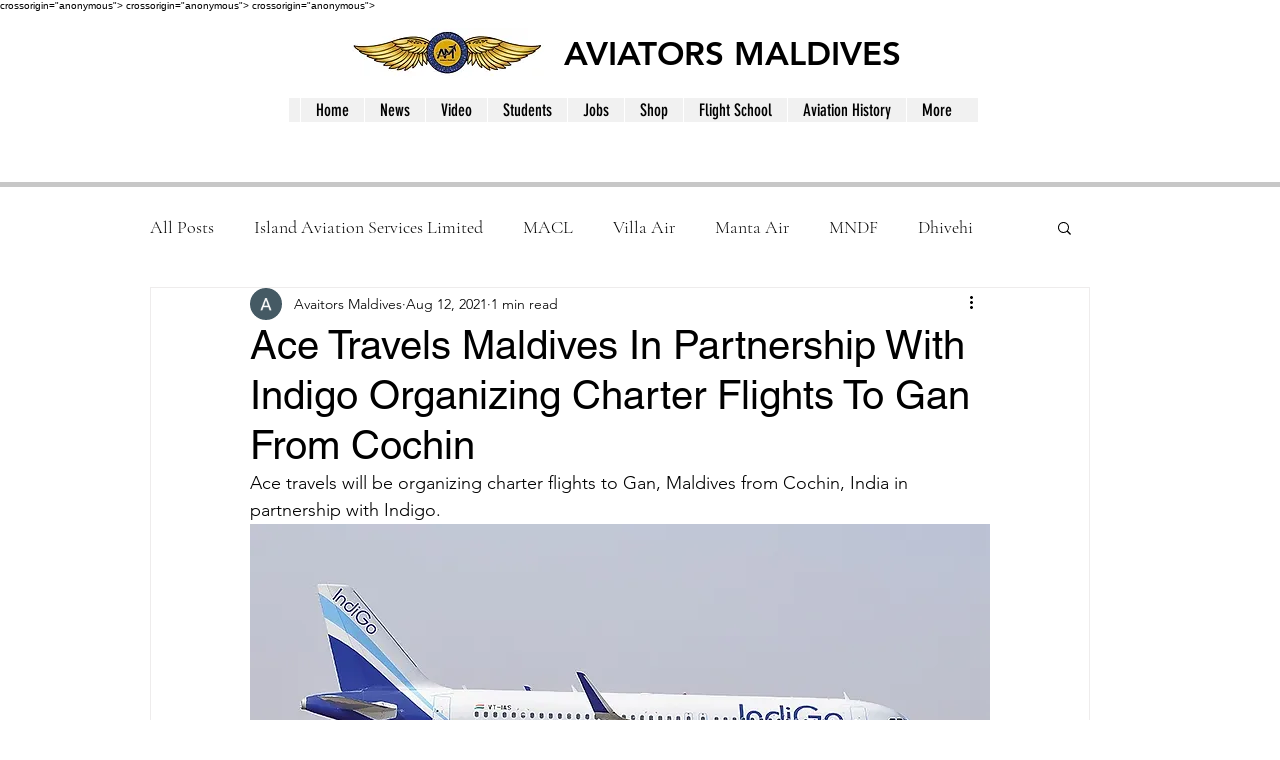

--- FILE ---
content_type: text/html; charset=utf-8
request_url: https://www.google.com/recaptcha/api2/aframe
body_size: 269
content:
<!DOCTYPE HTML><html><head><meta http-equiv="content-type" content="text/html; charset=UTF-8"></head><body><script nonce="AY6kZTSh01_S5EWg7lQmXQ">/** Anti-fraud and anti-abuse applications only. See google.com/recaptcha */ try{var clients={'sodar':'https://pagead2.googlesyndication.com/pagead/sodar?'};window.addEventListener("message",function(a){try{if(a.source===window.parent){var b=JSON.parse(a.data);var c=clients[b['id']];if(c){var d=document.createElement('img');d.src=c+b['params']+'&rc='+(localStorage.getItem("rc::a")?sessionStorage.getItem("rc::b"):"");window.document.body.appendChild(d);sessionStorage.setItem("rc::e",parseInt(sessionStorage.getItem("rc::e")||0)+1);localStorage.setItem("rc::h",'1768998424627');}}}catch(b){}});window.parent.postMessage("_grecaptcha_ready", "*");}catch(b){}</script></body></html>